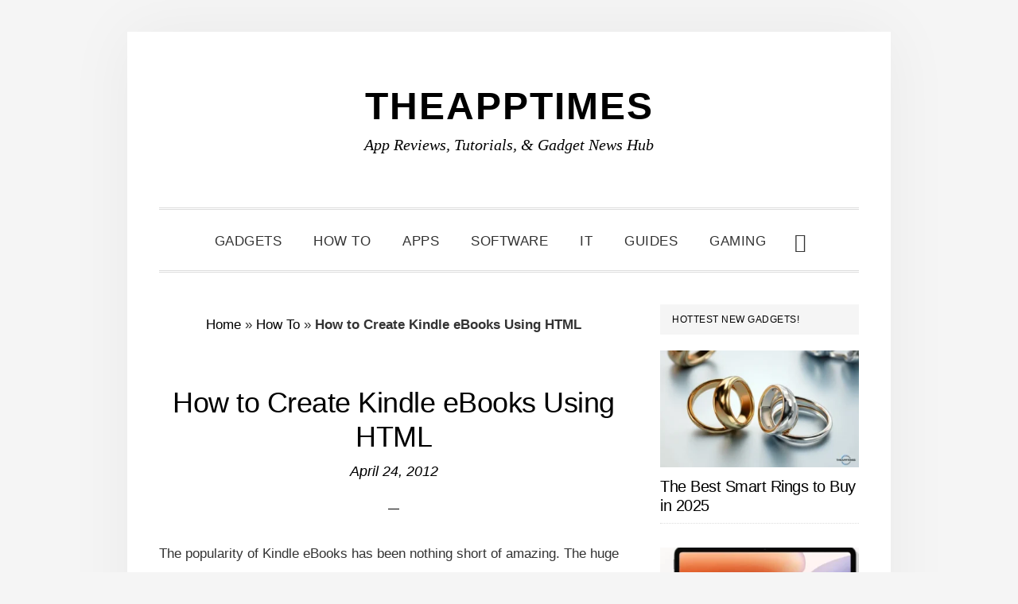

--- FILE ---
content_type: text/html; charset=UTF-8
request_url: https://theapptimes.com/how-to-create-kindle-ebooks-using-html/
body_size: 18555
content:
<!DOCTYPE html><html lang="en-US"><head ><meta charset="UTF-8" /><meta name="viewport" content="width=device-width, initial-scale=1" /><meta name='robots' content='index, follow, max-image-preview:large, max-snippet:-1, max-video-preview:-1' /><title>How to Create Kindle eBooks Using HTML | TheAppTimes</title><meta name="description" content="Learn how to create Kindle eBooks using HTML and discover a whole new world of creating and selling for a mass audience." /><link rel="canonical" href="https://theapptimes.com/how-to-create-kindle-ebooks-using-html/" /><meta property="og:locale" content="en_US" /><meta property="og:type" content="article" /><meta property="og:title" content="How to Create Kindle eBooks Using HTML | TheAppTimes" /><meta property="og:description" content="Learn how to create Kindle eBooks using HTML and discover a whole new world of creating and selling for a mass audience." /><meta property="og:url" content="https://theapptimes.com/how-to-create-kindle-ebooks-using-html/" /><meta property="og:site_name" content="TheAppTimes" /><meta property="article:publisher" content="http://facebook.com/theapptimes" /><meta property="article:published_time" content="2012-04-24T15:23:13+00:00" /><meta property="article:modified_time" content="2015-12-26T11:26:19+00:00" /><meta property="og:image" content="https://theapptimes.com/wp-content/uploads/2012/04/How-to-Create-Kindle-eBooks-Using-HTML.png" /><meta property="og:image:width" content="849" /><meta property="og:image:height" content="565" /><meta property="og:image:type" content="image/png" /><meta name="author" content="Community Contributions" /><meta name="twitter:card" content="summary_large_image" /><meta name="twitter:creator" content="@theapptimes" /><meta name="twitter:site" content="@theapptimes" /><meta name="twitter:label1" content="Written by" /><meta name="twitter:data1" content="Community Contributions" /><meta name="twitter:label2" content="Est. reading time" /><meta name="twitter:data2" content="3 minutes" /> <script type="application/ld+json" class="yoast-schema-graph">{"@context":"https://schema.org","@graph":[{"@type":"Article","@id":"https://theapptimes.com/how-to-create-kindle-ebooks-using-html/#article","isPartOf":{"@id":"https://theapptimes.com/how-to-create-kindle-ebooks-using-html/"},"author":{"name":"Community Contributions","@id":"https://theapptimes.com/#/schema/person/8cc0393f0fa58008703733d1976baebd"},"headline":"How to Create Kindle eBooks Using HTML","datePublished":"2012-04-24T15:23:13+00:00","dateModified":"2015-12-26T11:26:19+00:00","mainEntityOfPage":{"@id":"https://theapptimes.com/how-to-create-kindle-ebooks-using-html/"},"wordCount":647,"commentCount":0,"publisher":{"@id":"https://theapptimes.com/#organization"},"image":{"@id":"https://theapptimes.com/how-to-create-kindle-ebooks-using-html/#primaryimage"},"thumbnailUrl":"https://theapptimes.com/wp-content/uploads/2012/04/How-to-Create-Kindle-eBooks-Using-HTML.png","keywords":["ebooks","html","kindle"],"articleSection":["How To"],"inLanguage":"en-US","potentialAction":[{"@type":"CommentAction","name":"Comment","target":["https://theapptimes.com/how-to-create-kindle-ebooks-using-html/#respond"]}]},{"@type":"WebPage","@id":"https://theapptimes.com/how-to-create-kindle-ebooks-using-html/","url":"https://theapptimes.com/how-to-create-kindle-ebooks-using-html/","name":"How to Create Kindle eBooks Using HTML | TheAppTimes","isPartOf":{"@id":"https://theapptimes.com/#website"},"primaryImageOfPage":{"@id":"https://theapptimes.com/how-to-create-kindle-ebooks-using-html/#primaryimage"},"image":{"@id":"https://theapptimes.com/how-to-create-kindle-ebooks-using-html/#primaryimage"},"thumbnailUrl":"https://theapptimes.com/wp-content/uploads/2012/04/How-to-Create-Kindle-eBooks-Using-HTML.png","datePublished":"2012-04-24T15:23:13+00:00","dateModified":"2015-12-26T11:26:19+00:00","description":"Learn how to create Kindle eBooks using HTML and discover a whole new world of creating and selling for a mass audience.","breadcrumb":{"@id":"https://theapptimes.com/how-to-create-kindle-ebooks-using-html/#breadcrumb"},"inLanguage":"en-US","potentialAction":[{"@type":"ReadAction","target":["https://theapptimes.com/how-to-create-kindle-ebooks-using-html/"]}]},{"@type":"ImageObject","inLanguage":"en-US","@id":"https://theapptimes.com/how-to-create-kindle-ebooks-using-html/#primaryimage","url":"https://theapptimes.com/wp-content/uploads/2012/04/How-to-Create-Kindle-eBooks-Using-HTML.png","contentUrl":"https://theapptimes.com/wp-content/uploads/2012/04/How-to-Create-Kindle-eBooks-Using-HTML.png","width":849,"height":565},{"@type":"BreadcrumbList","@id":"https://theapptimes.com/how-to-create-kindle-ebooks-using-html/#breadcrumb","itemListElement":[{"@type":"ListItem","position":1,"name":"Home","item":"https://theapptimes.com/"},{"@type":"ListItem","position":2,"name":"How To","item":"https://theapptimes.com/category/how-to/"},{"@type":"ListItem","position":3,"name":"How to Create Kindle eBooks Using HTML"}]},{"@type":"WebSite","@id":"https://theapptimes.com/#website","url":"https://theapptimes.com/","name":"TheAppTimes","description":"App Reviews, Tutorials, &amp; Gadget News Hub","publisher":{"@id":"https://theapptimes.com/#organization"},"potentialAction":[{"@type":"SearchAction","target":{"@type":"EntryPoint","urlTemplate":"https://theapptimes.com/?s={search_term_string}"},"query-input":{"@type":"PropertyValueSpecification","valueRequired":true,"valueName":"search_term_string"}}],"inLanguage":"en-US"},{"@type":"Organization","@id":"https://theapptimes.com/#organization","name":"TheAppTimes","url":"https://theapptimes.com/","logo":{"@type":"ImageObject","inLanguage":"en-US","@id":"https://theapptimes.com/#/schema/logo/image/","url":"https://theapptimes.com/wp-content/uploads/theapptimes_400x4001.png","contentUrl":"https://theapptimes.com/wp-content/uploads/theapptimes_400x4001.png","width":60,"height":60,"caption":"TheAppTimes"},"image":{"@id":"https://theapptimes.com/#/schema/logo/image/"},"sameAs":["http://facebook.com/theapptimes","https://x.com/theapptimes","http://pinterest.com/theapptimes"]},{"@type":"Person","@id":"https://theapptimes.com/#/schema/person/8cc0393f0fa58008703733d1976baebd","name":"Community Contributions","image":{"@type":"ImageObject","inLanguage":"en-US","@id":"https://theapptimes.com/#/schema/person/image/","url":"https://theapptimes.com/wp-content/litespeed/avatar/48094a63165775a42d677930d3da588d.jpg?ver=1768553138","contentUrl":"https://theapptimes.com/wp-content/litespeed/avatar/48094a63165775a42d677930d3da588d.jpg?ver=1768553138","caption":"Community Contributions"},"description":"This post is written by a community contributor. You can find details about the writer within the article content, either at the top of the post or towards the end."}]}</script> <link rel='dns-prefetch' href='//www.googletagmanager.com' /><link rel='dns-prefetch' href='//fonts.googleapis.com' /><link rel='dns-prefetch' href='//code.ionicframework.com' /><link rel='dns-prefetch' href='//pagead2.googlesyndication.com' /><link data-optimized="2" rel="stylesheet" href="https://theapptimes.com/wp-content/litespeed/css/6915673ccedf87e005f12c4df0885771.css?ver=9a42f" /> <script type="litespeed/javascript" data-src="https://theapptimes.com/wp-includes/js/jquery/jquery.min.js" id="jquery-core-js"></script> 
 <script type="litespeed/javascript" data-src="https://www.googletagmanager.com/gtag/js?id=G-YLK4E02NRL" id="google_gtagjs-js"></script> <script id="google_gtagjs-js-after" type="litespeed/javascript">window.dataLayer=window.dataLayer||[];function gtag(){dataLayer.push(arguments)}
gtag("set","linker",{"domains":["theapptimes.com"]});gtag("js",new Date());gtag("set","developer_id.dZTNiMT",!0);gtag("config","G-YLK4E02NRL");window._googlesitekit=window._googlesitekit||{};window._googlesitekit.throttledEvents=[];window._googlesitekit.gtagEvent=(name,data)=>{var key=JSON.stringify({name,data});if(!!window._googlesitekit.throttledEvents[key]){return}window._googlesitekit.throttledEvents[key]=!0;setTimeout(()=>{delete window._googlesitekit.throttledEvents[key]},5);gtag("event",name,{...data,event_source:"site-kit"})}</script> <link rel="https://api.w.org/" href="https://theapptimes.com/wp-json/" /><link rel="alternate" title="JSON" type="application/json" href="https://theapptimes.com/wp-json/wp/v2/posts/20347" /><link rel="EditURI" type="application/rsd+xml" title="RSD" href="https://theapptimes.com/xmlrpc.php?rsd" /><meta name="generator" content="Site Kit by Google 1.170.0" /><link rel="pingback" href="https://theapptimes.com/xmlrpc.php" /> <script type="litespeed/javascript" data-src="https://pagead2.googlesyndication.com/pagead/js/adsbygoogle.js?client=ca-pub-0013104189961439"
     crossorigin="anonymous"></script> <meta name="google-adsense-platform-account" content="ca-host-pub-2644536267352236"><meta name="google-adsense-platform-domain" content="sitekit.withgoogle.com"> <script type="litespeed/javascript" data-src="https://pagead2.googlesyndication.com/pagead/js/adsbygoogle.js?client=ca-pub-0013104189961439&amp;host=ca-host-pub-2644536267352236" crossorigin="anonymous"></script> <link rel="icon" href="https://theapptimes.com/wp-content/uploads/2020/03/TheAppTimes-Favicon-100x100.png" sizes="32x32" /><link rel="icon" href="https://theapptimes.com/wp-content/uploads/2020/03/TheAppTimes-Favicon.png" sizes="192x192" /><link rel="apple-touch-icon" href="https://theapptimes.com/wp-content/uploads/2020/03/TheAppTimes-Favicon.png" /><meta name="msapplication-TileImage" content="https://theapptimes.com/wp-content/uploads/2020/03/TheAppTimes-Favicon.png" /></head><body class="wp-singular post-template-default single single-post postid-20347 single-format-standard wp-theme-genesis wp-child-theme-daily-dish-pro header-full-width content-sidebar genesis-breadcrumbs-visible genesis-footer-widgets-hidden"><div class="site-container"><ul class="genesis-skip-link"><li><a href="#genesis-nav-primary" class="screen-reader-shortcut"> Skip to primary navigation</a></li><li><a href="#genesis-content" class="screen-reader-shortcut"> Skip to main content</a></li><li><a href="#genesis-sidebar-primary" class="screen-reader-shortcut"> Skip to primary sidebar</a></li></ul><header class="site-header"><div class="wrap"><div class="title-area"><p class="site-title"><a href="https://theapptimes.com/">TheAppTimes</a></p><p class="site-description">App Reviews, Tutorials, &amp; Gadget News Hub</p></div></div></header><div class="menu-wrap"><nav class="nav-primary" aria-label="Main" id="genesis-nav-primary"><div class="wrap"><ul id="menu-custom-menu-for-categories" class="menu genesis-nav-menu menu-primary js-superfish"><li id="menu-item-51271" class="menu-item menu-item-type-taxonomy menu-item-object-category menu-item-51271"><a href="https://theapptimes.com/category/gadgets/"><span >Gadgets</span></a></li><li id="menu-item-74000" class="menu-item menu-item-type-taxonomy menu-item-object-category current-post-ancestor current-menu-parent current-post-parent menu-item-74000"><a href="https://theapptimes.com/category/how-to/"><span >How To</span></a></li><li id="menu-item-74001" class="menu-item menu-item-type-taxonomy menu-item-object-category menu-item-74001"><a href="https://theapptimes.com/category/mobile-apps/"><span >Apps</span></a></li><li id="menu-item-74002" class="menu-item menu-item-type-taxonomy menu-item-object-category menu-item-74002"><a href="https://theapptimes.com/category/software-and-web-apps/"><span >Software</span></a></li><li id="menu-item-81913" class="menu-item menu-item-type-taxonomy menu-item-object-category menu-item-81913"><a href="https://theapptimes.com/category/it/"><span >IT</span></a></li><li id="menu-item-74005" class="menu-item menu-item-type-taxonomy menu-item-object-category menu-item-74005"><a href="https://theapptimes.com/category/buying-guides/"><span >Guides</span></a></li><li id="menu-item-81640" class="menu-item menu-item-type-taxonomy menu-item-object-category menu-item-81640"><a href="https://theapptimes.com/category/pc-console-gaming/"><span >Gaming</span></a></li><li class="menu-item"><a href="#header-search-wrap" aria-controls="header-search-wrap" aria-expanded="false" role="button" class="toggle-header-search"><span class="screen-reader-text">Show Search</span><span class="ionicons ion-ios-search"></span></a></li></ul></div></nav><div id="header-search-wrap" class="header-search-wrap"><form class="search-form" method="get" action="https://theapptimes.com/" role="search"><label class="search-form-label screen-reader-text" for="searchform-1">Search this website</label><input class="search-form-input" type="search" name="s" id="searchform-1" placeholder="Search this website"><input class="search-form-submit" type="submit" value="Search"><meta content="https://theapptimes.com/?s={s}"></form> <a href="#" role="button" aria-expanded="false" aria-controls="header-search-wrap" class="toggle-header-search close"><span class="screen-reader-text">Hide Search</span><span class="ionicons ion-ios-close-empty"></span></a></div></div><div class="site-inner"><div class="content-sidebar-wrap"><main class="content" id="genesis-content"><div class="breadcrumb"><span><span><a href="https://theapptimes.com/">Home</a></span> » <span><a href="https://theapptimes.com/category/how-to/">How To</a></span> » <span class="breadcrumb_last" aria-current="page"><strong>How to Create Kindle eBooks Using HTML</strong></span></span></div><article class="post-20347 post type-post status-publish format-standard has-post-thumbnail category-how-to tag-ebooks tag-html tag-kindle entry" aria-label="How to Create Kindle eBooks Using HTML"><header class="entry-header"><h1 class="entry-title">How to Create Kindle eBooks Using HTML</h1><p class="entry-meta"><time class="entry-time">April 24, 2012</time></p></header><div class="entry-content"><p>The popularity of Kindle eBooks has been nothing short of amazing. The huge market for Kindle eBooks has prompted writers, entrepreneurs, bloggers, and creative minded people an opportunity to create and sell for a mass audience. In this post, let’s take a look on how to create Kindle eBooks using HTML and discover some key terms used in the process.</p><h3>What is Amazon Kindle?</h3><p>It’s a product released by the tech giant Amazon, and is basically an eBook reader. Amazon currently has 270,000 eBooks available at kindle store.</p><h3>What is Kindlegen?</h3><p>Kindlegen is Amazon’s processing engine and every book passes through this process before becoming a kindle book. The emerging file is of .mobi format and the file is dropped into Amazon kindle</p><h3>Mobipocket Technology</h3><p>The ebooks of Amazon are based on mobipocket technology. That is directly based on HTML format. Consequently the best conversion is only attainable by html format. Project Gutenberg has libraries full of html books.</p><p>Mobipocket can convert easily structured HTML, notepad file, Microsoft word files, Microsoft excel and pdf files. Excel and PowerPoint documents still need improvement. It can handle images shown in a document. It’s simple and free.</p><h2><strong>How to Create Kindle eBooks Using HTML</strong></h2><p><a href="https://theapptimes.com/wp-content/uploads/2012/04/How-to-Create-Kindle-eBooks-Using-HTML.png"><img data-lazyloaded="1" src="[data-uri]" decoding="async" style="background-image: none; padding-left: 0px; padding-right: 0px; display: inline; padding-top: 0px; border: 0px;" title="How to Create Kindle eBooks Using HTML" data-src="https://theapptimes.com/wp-content/uploads/2012/04/How-to-Create-Kindle-eBooks-Using-HTML_thumb.png" alt="How to Create Kindle eBooks Using HTML" width="640" height="426" border="0" /></a></p><h6>Step 1: Download Kindlegen from the Amazon Website</h6><p>Obtain kindlegen from Amazon’s website.</p><h3>Step 2: Unzip or Unlock the Required files</h3><p>It is quite simpler when you unzip the files into the folder where your eBooks are kept. Now delete the zip files.</p><p>Now your option broadens to some extent. You can make a simple book or a convoluted book and it all depends on how you use HTML. Notice a folder named sample in which there would be a complex manuscript given and all the necessary files required to perform it. To make a simple book on kindlegen you will first need HTML format. These books are available at project <a href="http://gutenberg.org">Gutenberg.org</a> where loads of HTML books are available. Moreover you can convert PDF books to HTML by converting software. After the conversion, place the book in the kindlegen folder.</p><h3>Step 3: Enter the Command</h3><p>After opening the command line open the folder containing eBooks as well as kindlegen.</p><p>In windows operating system, go to start button&gt;run&gt;cmd. The same is possible for Linux too. That option is available under accessories. Open the kindlegen folder.</p><h3>Step 4: Remember This Command</h3><p>Enter in the command line &lt;kindlegen.exe ebook.html&gt;</p><p>The command statement is showing the particular folder where you will be having the HTML book and now its time for conversion. For Linux it has to be precisely something as mentioned below;</p><p>/media&gt;disk&gt;Documents&gt;ebooks&gt;kindlegen&gt;kindlegen /media&gt;disk</p><p>&gt;Documents&gt;ebooks&gt;kindlegen&gt;ebook.html</p><h3>Step 5: You Are Almost Done</h3><p>The ebook.html is the book, you are going to convert. The eBook should be in HTML format for use in kindlegen.</p><h3>Step 6: File Created</h3><p>Observe that an original file has been inserted into the directory of ebook.mobi. Wire the kindle with laptop or computer and start dragging and dropping the files into kindle.</p><h3>Step 7: Start Reading</h3><p>After the .mobi file has been created, place it into kindle’s eBook list.</p><h3>Step 8: No Strings Attached</h3><p>Disconnect the kindle from the computer and start it. If the above procedure has been done correctly you will be able to see the eBook.</p><p>Now that you know the process you can drag and drop book at your own convenience into kindle. Enjoy your eBook.</p><p>Note: Troubleshooting will occur in the complex book conversion. You can negate most of them.</p><h6>Author Bio</h6><p>I am Nadine Myrick from Pass Certification looking for pass certification exam assistance? Let’s take benefit of pass certification self-paced Eccouncil Certifications questions and answers and clear your IT certification on first try.</p><div class="swp_social_panel swp_horizontal_panel swp_flat_fresh  swp_default_full_color swp_individual_full_color swp_other_full_color scale-100  scale-" data-min-width="1100" data-float-color="#ffffff" data-float="bottom" data-float-mobile="bottom" data-transition="fade" data-post-id="20347" ><div class="nc_tweetContainer swp_share_button swp_twitter" data-network="twitter"><a class="nc_tweet swp_share_link" rel="nofollow noreferrer noopener" target="_blank" href="https://twitter.com/intent/tweet?text=How+to+Create+Kindle+eBooks+Using+HTML&url=https%3A%2F%2Ftheapptimes.com%2Fhow-to-create-kindle-ebooks-using-html%2F&via=theapptimes" data-link="https://twitter.com/intent/tweet?text=How+to+Create+Kindle+eBooks+Using+HTML&url=https%3A%2F%2Ftheapptimes.com%2Fhow-to-create-kindle-ebooks-using-html%2F&via=theapptimes"><span class="swp_count swp_hide"><span class="iconFiller"><span class="spaceManWilly"><i class="sw swp_twitter_icon"></i><span class="swp_share">Tweet</span></span></span></span></a></div><div class="nc_tweetContainer swp_share_button swp_pinterest" data-network="pinterest"><a rel="nofollow noreferrer noopener" class="nc_tweet swp_share_link noPop" href="https://pinterest.com/pin/create/button/?url=https%3A%2F%2Ftheapptimes.com%2Fhow-to-create-kindle-ebooks-using-html%2F" onClick="event.preventDefault();
var e=document.createElement('script');
e.setAttribute('type','text/javascript');
e.setAttribute('charset','UTF-8');
e.setAttribute('src','//assets.pinterest.com/js/pinmarklet.js?r='+Math.random()*99999999);
document.body.appendChild(e);
" ><span class="swp_count swp_hide"><span class="iconFiller"><span class="spaceManWilly"><i class="sw swp_pinterest_icon"></i><span class="swp_share">Pin</span></span></span></span></a></div><div class="nc_tweetContainer swp_share_button total_shares total_sharesalt" ><span class="swp_count ">0 <span class="swp_label">Shares</span></span></div></div><div class="swp-content-locator"></div></div><footer class="entry-footer"><p class="entry-meta"><span class="entry-categories">Filed Under: <a href="https://theapptimes.com/category/how-to/" rel="category tag">How To</a></span> <span class="entry-tags">Tagged With: <a href="https://theapptimes.com/tag/ebooks/" rel="tag">ebooks</a>, <a href="https://theapptimes.com/tag/html/" rel="tag">html</a>, <a href="https://theapptimes.com/tag/kindle/" rel="tag">kindle</a></span></p><div class="related"><h3 class="related-title">You May Also Like</h3><div class="related-posts"><div class="related-post"><a href="https://theapptimes.com/meet-the-amazon-kindle-2022-packed-with-new-features/" rel="bookmark" title="Permanent Link to Meet the Amazon Kindle 2022 – Packed with New Features"><img data-lazyloaded="1" src="[data-uri]" width="340" height="222" data-src="https://theapptimes.com/wp-content/uploads/2022/09/Amazon-Kindle-2022-TATFI.png.webp" class="related-post-image" alt="Amazon Kindle 2022 - TATFI" decoding="async" /></a><div class="related-post-info"><a class="related-post-title" href="https://theapptimes.com/meet-the-amazon-kindle-2022-packed-with-new-features/" rel="bookmark" title="Permanent Link to Meet the Amazon Kindle 2022 – Packed with New Features">Meet the Amazon Kindle 2022 – Packed with New Features</a></div></div><div class="related-post"><a href="https://theapptimes.com/amazon-kindle-oasis-features/" rel="bookmark" title="Permanent Link to Amazon Kindle Oasis Announced With Better Features and Design"><img data-lazyloaded="1" src="[data-uri]" width="360" height="200" data-src="https://theapptimes.com/wp-content/uploads/2016/04/Amazon-Kindle-Oasis-Announced-With-Better-Features-and-Design-fi.png.webp" class="related-post-image" alt="Amazon Kindle Oasis Announced With Better Features and Design fi" decoding="async" data-srcset="https://theapptimes.com/wp-content/uploads/2016/04/Amazon-Kindle-Oasis-Announced-With-Better-Features-and-Design-fi.png.webp 360w, https://theapptimes.com/wp-content/uploads/2016/04/Amazon-Kindle-Oasis-Announced-With-Better-Features-and-Design-fi-270x150.png 270w, https://theapptimes.com/wp-content/uploads/2016/04/Amazon-Kindle-Oasis-Announced-With-Better-Features-and-Design-fi-350x194.png 350w" data-sizes="(max-width: 360px) 100vw, 360px" /></a><div class="related-post-info"><a class="related-post-title" href="https://theapptimes.com/amazon-kindle-oasis-features/" rel="bookmark" title="Permanent Link to Amazon Kindle Oasis Announced With Better Features and Design">Amazon Kindle Oasis Announced With Better Features and Design</a></div></div><div class="related-post"><a href="https://theapptimes.com/awesome-ways-free-ebooks-paperbacks/" rel="bookmark" title="Permanent Link to Two Awesome Ways to Get Free eBooks"><img data-lazyloaded="1" src="[data-uri]" width="336" height="190" data-src="https://theapptimes.com/wp-content/uploads/free-ebooks-fi.png" class="related-post-image" alt="" decoding="async" data-srcset="https://theapptimes.com/wp-content/uploads/free-ebooks-fi.png 336w, https://theapptimes.com/wp-content/uploads/free-ebooks-fi-150x84.png 150w" data-sizes="(max-width: 336px) 100vw, 336px" /></a><div class="related-post-info"><a class="related-post-title" href="https://theapptimes.com/awesome-ways-free-ebooks-paperbacks/" rel="bookmark" title="Permanent Link to Two Awesome Ways to Get Free eBooks">Two Awesome Ways to Get Free eBooks</a></div></div></div></div></footer></article><section class="author-box"><img data-lazyloaded="1" src="[data-uri]" alt='' data-src='https://theapptimes.com/wp-content/litespeed/avatar/d5d873007faea7bed6d8cf0a552b5366.jpg?ver=1768553138' data-srcset='https://theapptimes.com/wp-content/litespeed/avatar/93edd0be072549f9cd679dac46873b3f.jpg?ver=1768553138 2x' class='avatar avatar-85 photo' height='85' width='85' decoding='async'/><h4 class="author-box-title">About <span itemprop="name">Community Contributions</span></h4><div class="author-box-content" itemprop="description"><p>This post is written by a community contributor. You can find details about the writer within the article content, either at the top of the post or towards the end.</p></div></section><h2 class="screen-reader-text">Reader Interactions</h2><div id="respond" class="comment-respond"><h3 id="reply-title" class="comment-reply-title">Leave a Reply <small><a rel="nofollow" id="cancel-comment-reply-link" href="/how-to-create-kindle-ebooks-using-html/#respond" style="display:none;">Cancel reply</a></small></h3><form action="https://theapptimes.com/wp-comments-post.php" method="post" id="commentform" class="comment-form"><p class="comment-notes"><span id="email-notes">Your email address will not be published.</span> <span class="required-field-message">Required fields are marked <span class="required">*</span></span></p><p class="comment-form-comment"><label for="comment">Comment <span class="required">*</span></label><textarea id="comment" name="comment" cols="45" rows="8" maxlength="65525" required></textarea></p><p class="comment-form-author"><label for="author">Name <span class="required">*</span></label> <input id="author" name="author" type="text" value="" size="30" maxlength="245" autocomplete="name" required /></p><p class="comment-form-email"><label for="email">Email <span class="required">*</span></label> <input id="email" name="email" type="email" value="" size="30" maxlength="100" aria-describedby="email-notes" autocomplete="email" required /></p><p class="comment-form-url"><label for="url">Website</label> <input id="url" name="url" type="url" value="" size="30" maxlength="200" autocomplete="url" /></p><p class="form-submit"><input name="submit" type="submit" id="submit" class="submit" value="Post Comment" /> <input type='hidden' name='comment_post_ID' value='20347' id='comment_post_ID' />
<input type='hidden' name='comment_parent' id='comment_parent' value='0' /></p><p style="display: none;"><input type="hidden" id="akismet_comment_nonce" name="akismet_comment_nonce" value="8458541490" /></p><p style="display: none !important;" class="akismet-fields-container" data-prefix="ak_"><label>&#916;<textarea name="ak_hp_textarea" cols="45" rows="8" maxlength="100"></textarea></label><input type="hidden" id="ak_js_1" name="ak_js" value="187"/></p></form></div><p class="akismet_comment_form_privacy_notice">This site uses Akismet to reduce spam. <a href="https://akismet.com/privacy/" target="_blank" rel="nofollow noopener">Learn how your comment data is processed.</a></p></main><aside class="sidebar sidebar-primary widget-area" role="complementary" aria-label="Primary Sidebar" id="genesis-sidebar-primary"><h2 class="genesis-sidebar-title screen-reader-text">Primary Sidebar</h2><section id="featured-post-15" class="widget featured-content featuredpost"><div class="widget-wrap"><h3 class="widgettitle widget-title">Hottest New Gadgets!</h3><article class="post-84164 post type-post status-publish format-standard has-post-thumbnail category-gadgets tag-smart-rings entry" aria-label="The Best Smart Rings to Buy in 2025"><a href="https://theapptimes.com/the-best-smart-rings-to-buy-in-2025/" class="alignnone" aria-hidden="true" tabindex="-1"><img data-lazyloaded="1" src="[data-uri]" width="340" height="200" data-src="https://theapptimes.com/wp-content/uploads/Best-Smart-Rings-in-2025-TAT-340x200.webp" class="entry-image attachment-post" alt="Best Smart Rings in 2025 - TAT" decoding="async" /></a><header class="entry-header"><h4 class="entry-title"><a href="https://theapptimes.com/the-best-smart-rings-to-buy-in-2025/">The Best Smart Rings to Buy in 2025</a></h4></header></article><article class="post-83903 post type-post status-publish format-standard has-post-thumbnail category-gadgets tag-tablets tag-xiaomi tag-xiaomi-pad-7 entry" aria-label="Xiaomi Pad 7: Mid-Range Tablet with Impressive Value"><a href="https://theapptimes.com/xiaomi-pad-7-mid-range-tablet-with-impressive-value/" class="alignnone" aria-hidden="true" tabindex="-1"><img data-lazyloaded="1" src="[data-uri]" width="340" height="200" data-src="https://theapptimes.com/wp-content/uploads/Xiaomi-Pad-7-TAT-340x200.webp" class="entry-image attachment-post" alt="Xiaomi Pad 7 - TAT" decoding="async" /></a><header class="entry-header"><h4 class="entry-title"><a href="https://theapptimes.com/xiaomi-pad-7-mid-range-tablet-with-impressive-value/">Xiaomi Pad 7: Mid-Range Tablet with Impressive Value</a></h4></header></article><article class="post-83733 post type-post status-publish format-standard has-post-thumbnail category-gadgets tag-christmas-gifts entry" aria-label="Create a Smart Stocking Stuffer with These Unique DIY Gadgets"><a href="https://theapptimes.com/create-a-smart-stocking-stuffer-with-these-unique-diy-gadgets/" class="alignnone" aria-hidden="true" tabindex="-1"><img data-lazyloaded="1" src="[data-uri]" width="340" height="200" data-src="https://theapptimes.com/wp-content/uploads/Create-a-Smart-Stocking-Stuffer-with-These-Unique-DIY-Gadgets-TAT-340x200.webp" class="entry-image attachment-post" alt="Create a Smart Stocking Stuffer with These Unique DIY Gadgets - TAT" decoding="async" /></a><header class="entry-header"><h4 class="entry-title"><a href="https://theapptimes.com/create-a-smart-stocking-stuffer-with-these-unique-diy-gadgets/">Create a Smart Stocking Stuffer with These Unique DIY Gadgets</a></h4></header></article><article class="post-83570 post type-post status-publish format-standard has-post-thumbnail category-gadgets tag-redmi-tablet tag-tablets tag-xiaomi entry" aria-label="Redmi Pad Pro 5G: A Great Tablet for Modern Users"><a href="https://theapptimes.com/redmi-pad-pro-5g-a-great-tablet-for-modern-users/" class="alignnone" aria-hidden="true" tabindex="-1"><img data-lazyloaded="1" src="[data-uri]" width="340" height="200" data-src="https://theapptimes.com/wp-content/uploads/Redmi-Pad-Pro-5G-TAT-340x200.webp" class="entry-image attachment-post" alt="Redmi Pad Pro 5G - TAT" decoding="async" /></a><header class="entry-header"><h4 class="entry-title"><a href="https://theapptimes.com/redmi-pad-pro-5g-a-great-tablet-for-modern-users/">Redmi Pad Pro 5G: A Great Tablet for Modern Users</a></h4></header></article><article class="post-83563 post type-post status-publish format-standard has-post-thumbnail category-gadgets tag-redmi-tablet tag-tablets tag-xiaomi entry" aria-label="Redmi Pad SE 4G: The Budget Tablet with Cutting-Edge Connectivity"><a href="https://theapptimes.com/redmi-pad-se-4g-the-budget-tablet-with-cutting-edge-connectivity/" class="alignnone" aria-hidden="true" tabindex="-1"><img data-lazyloaded="1" src="[data-uri]" width="340" height="200" data-src="https://theapptimes.com/wp-content/uploads/Redmi-Pad-SE-4G-TAT-340x200.webp" class="entry-image attachment-post" alt="Redmi Pad SE 4G - TAT" decoding="async" /></a><header class="entry-header"><h4 class="entry-title"><a href="https://theapptimes.com/redmi-pad-se-4g-the-budget-tablet-with-cutting-edge-connectivity/">Redmi Pad SE 4G: The Budget Tablet with Cutting-Edge Connectivity</a></h4></header></article></div></section><section id="tag_cloud-2" class="widget widget_tag_cloud"><div class="widget-wrap"><h3 class="widgettitle widget-title">Popular Tags</h3><div class="tagcloud"><a href="https://theapptimes.com/tag/ai/" class="tag-cloud-link tag-link-8894 tag-link-position-1" style="font-size: 13.010526315789pt;" aria-label="AI (43 items)">AI</a>
<a href="https://theapptimes.com/tag/android/" class="tag-cloud-link tag-link-4730 tag-link-position-2" style="font-size: 22pt;" aria-label="android (177 items)">android</a>
<a href="https://theapptimes.com/tag/android-apps/" class="tag-cloud-link tag-link-4454 tag-link-position-3" style="font-size: 17.136842105263pt;" aria-label="android apps (83 items)">android apps</a>
<a href="https://theapptimes.com/tag/android-games/" class="tag-cloud-link tag-link-4539 tag-link-position-4" style="font-size: 9.9157894736842pt;" aria-label="android games (26 items)">android games</a>
<a href="https://theapptimes.com/tag/android-how-to/" class="tag-cloud-link tag-link-4450 tag-link-position-5" style="font-size: 9.6210526315789pt;" aria-label="android how to (25 items)">android how to</a>
<a href="https://theapptimes.com/tag/apple/" class="tag-cloud-link tag-link-4814 tag-link-position-6" style="font-size: 10.357894736842pt;" aria-label="apple (28 items)">apple</a>
<a href="https://theapptimes.com/tag/christmas/" class="tag-cloud-link tag-link-4459 tag-link-position-7" style="font-size: 8.2947368421053pt;" aria-label="christmas (20 items)">christmas</a>
<a href="https://theapptimes.com/tag/chrome-extensions/" class="tag-cloud-link tag-link-4427 tag-link-position-8" style="font-size: 11.831578947368pt;" aria-label="chrome extensions (35 items)">chrome extensions</a>
<a href="https://theapptimes.com/tag/excel/" class="tag-cloud-link tag-link-4978 tag-link-position-9" style="font-size: 9.9157894736842pt;" aria-label="excel (26 items)">excel</a>
<a href="https://theapptimes.com/tag/excel-how-to/" class="tag-cloud-link tag-link-4461 tag-link-position-10" style="font-size: 14.042105263158pt;" aria-label="excel how to (50 items)">excel how to</a>
<a href="https://theapptimes.com/tag/facebook/" class="tag-cloud-link tag-link-4494 tag-link-position-11" style="font-size: 13.010526315789pt;" aria-label="facebook (43 items)">facebook</a>
<a href="https://theapptimes.com/tag/fitness-wearable/" class="tag-cloud-link tag-link-4527 tag-link-position-12" style="font-size: 8.5894736842105pt;" aria-label="fitness wearable (21 items)">fitness wearable</a>
<a href="https://theapptimes.com/tag/gaming/" class="tag-cloud-link tag-link-4812 tag-link-position-13" style="font-size: 11.536842105263pt;" aria-label="gaming (34 items)">gaming</a>
<a href="https://theapptimes.com/tag/gmail/" class="tag-cloud-link tag-link-4477 tag-link-position-14" style="font-size: 10.210526315789pt;" aria-label="gmail (27 items)">gmail</a>
<a href="https://theapptimes.com/tag/google/" class="tag-cloud-link tag-link-4858 tag-link-position-15" style="font-size: 15.663157894737pt;" aria-label="google (65 items)">google</a>
<a href="https://theapptimes.com/tag/instagram/" class="tag-cloud-link tag-link-4778 tag-link-position-16" style="font-size: 8pt;" aria-label="instagram (19 items)">instagram</a>
<a href="https://theapptimes.com/tag/ios-apps/" class="tag-cloud-link tag-link-4513 tag-link-position-17" style="font-size: 14.336842105263pt;" aria-label="ios apps (53 items)">ios apps</a>
<a href="https://theapptimes.com/tag/ios-games/" class="tag-cloud-link tag-link-4710 tag-link-position-18" style="font-size: 12.863157894737pt;" aria-label="ios games (42 items)">ios games</a>
<a href="https://theapptimes.com/tag/ios-how-to/" class="tag-cloud-link tag-link-4533 tag-link-position-19" style="font-size: 11.978947368421pt;" aria-label="ios how to (36 items)">ios how to</a>
<a href="https://theapptimes.com/tag/ios-tips/" class="tag-cloud-link tag-link-4769 tag-link-position-20" style="font-size: 14.336842105263pt;" aria-label="ios tips (53 items)">ios tips</a>
<a href="https://theapptimes.com/tag/ipad/" class="tag-cloud-link tag-link-5450 tag-link-position-21" style="font-size: 11.831578947368pt;" aria-label="ipad (35 items)">ipad</a>
<a href="https://theapptimes.com/tag/iphone/" class="tag-cloud-link tag-link-4476 tag-link-position-22" style="font-size: 18.905263157895pt;" aria-label="iphone (109 items)">iphone</a>
<a href="https://theapptimes.com/tag/kids-apps/" class="tag-cloud-link tag-link-4482 tag-link-position-23" style="font-size: 8.5894736842105pt;" aria-label="kids apps (21 items)">kids apps</a>
<a href="https://theapptimes.com/tag/learn-excel/" class="tag-cloud-link tag-link-4864 tag-link-position-24" style="font-size: 8.5894736842105pt;" aria-label="learn excel (21 items)">learn excel</a>
<a href="https://theapptimes.com/tag/microsoft/" class="tag-cloud-link tag-link-5015 tag-link-position-25" style="font-size: 11.536842105263pt;" aria-label="microsoft (34 items)">microsoft</a>
<a href="https://theapptimes.com/tag/new-releases/" class="tag-cloud-link tag-link-4405 tag-link-position-26" style="font-size: 11.978947368421pt;" aria-label="new releases (36 items)">new releases</a>
<a href="https://theapptimes.com/tag/outlook-how-to/" class="tag-cloud-link tag-link-4451 tag-link-position-27" style="font-size: 15.221052631579pt;" aria-label="outlook how to (61 items)">outlook how to</a>
<a href="https://theapptimes.com/tag/photo-apps/" class="tag-cloud-link tag-link-4529 tag-link-position-28" style="font-size: 8pt;" aria-label="photo apps (19 items)">photo apps</a>
<a href="https://theapptimes.com/tag/powerpoint/" class="tag-cloud-link tag-link-4523 tag-link-position-29" style="font-size: 8pt;" aria-label="powerpoint (19 items)">powerpoint</a>
<a href="https://theapptimes.com/tag/powerpoint-how-to/" class="tag-cloud-link tag-link-4554 tag-link-position-30" style="font-size: 10.8pt;" aria-label="powerpoint how to (30 items)">powerpoint how to</a>
<a href="https://theapptimes.com/tag/productivity/" class="tag-cloud-link tag-link-4570 tag-link-position-31" style="font-size: 10.8pt;" aria-label="productivity (30 items)">productivity</a>
<a href="https://theapptimes.com/tag/samsung/" class="tag-cloud-link tag-link-4933 tag-link-position-32" style="font-size: 16.694736842105pt;" aria-label="Samsung (77 items)">Samsung</a>
<a href="https://theapptimes.com/tag/security/" class="tag-cloud-link tag-link-5435 tag-link-position-33" style="font-size: 10.210526315789pt;" aria-label="security (27 items)">security</a>
<a href="https://theapptimes.com/tag/smartphone/" class="tag-cloud-link tag-link-5418 tag-link-position-34" style="font-size: 9.6210526315789pt;" aria-label="smartphone (25 items)">smartphone</a>
<a href="https://theapptimes.com/tag/smartphones/" class="tag-cloud-link tag-link-4615 tag-link-position-35" style="font-size: 11.389473684211pt;" aria-label="smartphones (33 items)">smartphones</a>
<a href="https://theapptimes.com/tag/smartwatches/" class="tag-cloud-link tag-link-4493 tag-link-position-36" style="font-size: 11.094736842105pt;" aria-label="smartwatches (31 items)">smartwatches</a>
<a href="https://theapptimes.com/tag/software/" class="tag-cloud-link tag-link-5487 tag-link-position-37" style="font-size: 10.652631578947pt;" aria-label="software (29 items)">software</a>
<a href="https://theapptimes.com/tag/tablet/" class="tag-cloud-link tag-link-5330 tag-link-position-38" style="font-size: 8pt;" aria-label="tablet (19 items)">tablet</a>
<a href="https://theapptimes.com/tag/tablets/" class="tag-cloud-link tag-link-4714 tag-link-position-39" style="font-size: 11.094736842105pt;" aria-label="tablets (31 items)">tablets</a>
<a href="https://theapptimes.com/tag/technology/" class="tag-cloud-link tag-link-5338 tag-link-position-40" style="font-size: 8.5894736842105pt;" aria-label="technology (21 items)">technology</a>
<a href="https://theapptimes.com/tag/web-browsers/" class="tag-cloud-link tag-link-4874 tag-link-position-41" style="font-size: 8.5894736842105pt;" aria-label="web browsers (21 items)">web browsers</a>
<a href="https://theapptimes.com/tag/windows-10/" class="tag-cloud-link tag-link-4643 tag-link-position-42" style="font-size: 13.6pt;" aria-label="windows 10 (47 items)">windows 10</a>
<a href="https://theapptimes.com/tag/word-how-to/" class="tag-cloud-link tag-link-4567 tag-link-position-43" style="font-size: 10.8pt;" aria-label="word how to (30 items)">word how to</a>
<a href="https://theapptimes.com/tag/xbox/" class="tag-cloud-link tag-link-4882 tag-link-position-44" style="font-size: 10.652631578947pt;" aria-label="xbox (29 items)">xbox</a>
<a href="https://theapptimes.com/tag/youtube/" class="tag-cloud-link tag-link-4448 tag-link-position-45" style="font-size: 9.6210526315789pt;" aria-label="youtube (25 items)">youtube</a></div></div></section><section id="custom_html-8" class="widget_text widget widget_custom_html"><div class="widget_text widget-wrap"><h3 class="widgettitle widget-title">Disclosure</h3><div class="textwidget custom-html-widget"><font size="2">TheAppTimes is a participant in the Amazon Services LLC Associates Program, an affiliate advertising program designed to provide a means for us to earn fees by linking to Amazon.com and affiliated sites.</font></div></div></section><section id="featured-post-16" class="widget featured-content featuredpost"><div class="widget-wrap"><article class="post-84124 post type-post status-publish format-standard has-post-thumbnail category-pc-console-gaming tag-thanksgiving entry" aria-label="The Best Family Games to Play on Thanksgiving Day"><a href="https://theapptimes.com/the-best-family-games-to-play-on-thanksgiving-day/" class="alignnone" aria-hidden="true" tabindex="-1"><img data-lazyloaded="1" src="[data-uri]" width="340" height="200" data-src="https://theapptimes.com/wp-content/uploads/Games-to-Play-on-Thanksgiving-Day-TAT-340x200.webp" class="entry-image attachment-post" alt="Games to Play on Thanksgiving Day - TAT" decoding="async" /></a><header class="entry-header"><h4 class="entry-title"><a href="https://theapptimes.com/the-best-family-games-to-play-on-thanksgiving-day/">The Best Family Games to Play on Thanksgiving Day</a></h4></header></article><article class="post-83272 post type-post status-publish format-standard has-post-thumbnail category-pc-console-gaming tag-gaming tag-gaming-tech tag-logitech entry" aria-label="Logitech G LIGHTSYNC Programmable RGB Lighting for Games &#8211; Feature Look"><a href="https://theapptimes.com/logitech-g-lightsync-programmable-rgb-lighting-for-games-feature-look/" class="alignnone" aria-hidden="true" tabindex="-1"><img data-lazyloaded="1" src="[data-uri]" width="340" height="200" data-src="https://theapptimes.com/wp-content/uploads/Logitech-G-LIGHTSYNC-Tech-TAT-340x200.webp" class="entry-image attachment-post" alt="Logitech G LIGHTSYNC Tech - TAT" decoding="async" /></a><header class="entry-header"><h4 class="entry-title"><a href="https://theapptimes.com/logitech-g-lightsync-programmable-rgb-lighting-for-games-feature-look/">Logitech G LIGHTSYNC Programmable RGB Lighting for Games &#8211; Feature Look</a></h4></header></article><article class="post-83211 post type-post status-publish format-standard has-post-thumbnail category-pc-console-gaming tag-adventure-game tag-browser-games entry" aria-label="The Forever Labyrinth: An Art-Filled Browser Game through Time and Space"><a href="https://theapptimes.com/the-forever-labyrinth-an-art-filled-browser-game-through-time-and-space/" class="alignnone" aria-hidden="true" tabindex="-1"><img data-lazyloaded="1" src="[data-uri]" width="306" height="200" data-src="https://theapptimes.com/wp-content/uploads/The-Forever-Labyrinth-TAT.webp" class="entry-image attachment-post" alt="The Forever Labyrinth - TAT" decoding="async" /></a><header class="entry-header"><h4 class="entry-title"><a href="https://theapptimes.com/the-forever-labyrinth-an-art-filled-browser-game-through-time-and-space/">The Forever Labyrinth: An Art-Filled Browser Game through Time and Space</a></h4></header></article><article class="post-82706 post type-post status-publish format-standard has-post-thumbnail category-pc-console-gaming tag-gaming-accessories tag-razer-skins entry" aria-label="Personalize and Protect Your Gaming Hardware with these Stylish Razer Skins"><a href="https://theapptimes.com/personalize-and-protect-your-gaming-hardware-with-these-stylish-razer-skins/" class="alignnone" aria-hidden="true" tabindex="-1"><img data-lazyloaded="1" src="[data-uri]" width="306" height="200" data-src="https://theapptimes.com/wp-content/uploads/Personalize-Your-Hardware-with-Razer-Skins-TAT.webp" class="entry-image attachment-post" alt="Personalize Your Hardware with Razer Skins - TAT" decoding="async" /></a><header class="entry-header"><h4 class="entry-title"><a href="https://theapptimes.com/personalize-and-protect-your-gaming-hardware-with-these-stylish-razer-skins/">Personalize and Protect Your Gaming Hardware with these Stylish Razer Skins</a></h4></header></article><article class="post-82693 post type-post status-publish format-standard has-post-thumbnail category-pc-console-gaming tag-xbox-cloud-gaming tag-xbox-controller entry" aria-label="Best Controllers for Xbox Cloud Gaming"><a href="https://theapptimes.com/best-controllers-for-xbox-cloud-gaming/" class="alignnone" aria-hidden="true" tabindex="-1"><img data-lazyloaded="1" src="[data-uri]" width="306" height="200" data-src="https://theapptimes.com/wp-content/uploads/Best-Controllers-for-Xbox-Cloud-Gaming-TAT.webp" class="entry-image attachment-post" alt="Best Controllers for Xbox Cloud Gaming - TAT" decoding="async" /></a><header class="entry-header"><h4 class="entry-title"><a href="https://theapptimes.com/best-controllers-for-xbox-cloud-gaming/">Best Controllers for Xbox Cloud Gaming</a></h4></header></article></div></section></aside></div></div><footer class="site-footer"><div class="wrap"><p>TheAppTimes &#xA9;&nbsp;2026  // <a>Runs on StudioPress</a></p></div></footer></div><div class="after-footer"><div class="wrap"><section id="nav_menu-2" class="widget widget_nav_menu"><div class="widget-wrap"><div class="menu-custom-menu-container"><ul id="menu-custom-menu" class="menu"><li id="menu-item-32317" class="menu-item menu-item-type-post_type menu-item-object-page menu-item-32317"><a href="https://theapptimes.com/about-theapptimes/">About</a></li><li id="menu-item-32318" class="menu-item menu-item-type-post_type menu-item-object-page menu-item-32318"><a href="https://theapptimes.com/contact-theapptimes/">Contact</a></li><li id="menu-item-74559" class="menu-item menu-item-type-post_type menu-item-object-page menu-item-privacy-policy menu-item-74559"><a rel="privacy-policy" href="https://theapptimes.com/privacy-policy/">Privacy Policy</a></li><li id="menu-item-68466" class="menu-item menu-item-type-post_type menu-item-object-page menu-item-68466"><a href="https://theapptimes.com/template-gallery/">Template Gallery</a></li></ul></div></div></section></div></div><script type="speculationrules">{"prefetch":[{"source":"document","where":{"and":[{"href_matches":"/*"},{"not":{"href_matches":["/wp-*.php","/wp-admin/*","/wp-content/uploads/*","/wp-content/*","/wp-content/plugins/*","/wp-content/themes/daily-dish-pro/*","/wp-content/themes/genesis/*","/*\\?(.+)"]}},{"not":{"selector_matches":"a[rel~=\"nofollow\"]"}},{"not":{"selector_matches":".no-prefetch, .no-prefetch a"}}]},"eagerness":"conservative"}]}</script> <div id="ays_tooltip" ><div id="ays_tooltip_block"><p>You cannot copy content of this page</p></div></div> <script data-no-optimize="1">window.lazyLoadOptions=Object.assign({},{threshold:300},window.lazyLoadOptions||{});!function(t,e){"object"==typeof exports&&"undefined"!=typeof module?module.exports=e():"function"==typeof define&&define.amd?define(e):(t="undefined"!=typeof globalThis?globalThis:t||self).LazyLoad=e()}(this,function(){"use strict";function e(){return(e=Object.assign||function(t){for(var e=1;e<arguments.length;e++){var n,a=arguments[e];for(n in a)Object.prototype.hasOwnProperty.call(a,n)&&(t[n]=a[n])}return t}).apply(this,arguments)}function o(t){return e({},at,t)}function l(t,e){return t.getAttribute(gt+e)}function c(t){return l(t,vt)}function s(t,e){return function(t,e,n){e=gt+e;null!==n?t.setAttribute(e,n):t.removeAttribute(e)}(t,vt,e)}function i(t){return s(t,null),0}function r(t){return null===c(t)}function u(t){return c(t)===_t}function d(t,e,n,a){t&&(void 0===a?void 0===n?t(e):t(e,n):t(e,n,a))}function f(t,e){et?t.classList.add(e):t.className+=(t.className?" ":"")+e}function _(t,e){et?t.classList.remove(e):t.className=t.className.replace(new RegExp("(^|\\s+)"+e+"(\\s+|$)")," ").replace(/^\s+/,"").replace(/\s+$/,"")}function g(t){return t.llTempImage}function v(t,e){!e||(e=e._observer)&&e.unobserve(t)}function b(t,e){t&&(t.loadingCount+=e)}function p(t,e){t&&(t.toLoadCount=e)}function n(t){for(var e,n=[],a=0;e=t.children[a];a+=1)"SOURCE"===e.tagName&&n.push(e);return n}function h(t,e){(t=t.parentNode)&&"PICTURE"===t.tagName&&n(t).forEach(e)}function a(t,e){n(t).forEach(e)}function m(t){return!!t[lt]}function E(t){return t[lt]}function I(t){return delete t[lt]}function y(e,t){var n;m(e)||(n={},t.forEach(function(t){n[t]=e.getAttribute(t)}),e[lt]=n)}function L(a,t){var o;m(a)&&(o=E(a),t.forEach(function(t){var e,n;e=a,(t=o[n=t])?e.setAttribute(n,t):e.removeAttribute(n)}))}function k(t,e,n){f(t,e.class_loading),s(t,st),n&&(b(n,1),d(e.callback_loading,t,n))}function A(t,e,n){n&&t.setAttribute(e,n)}function O(t,e){A(t,rt,l(t,e.data_sizes)),A(t,it,l(t,e.data_srcset)),A(t,ot,l(t,e.data_src))}function w(t,e,n){var a=l(t,e.data_bg_multi),o=l(t,e.data_bg_multi_hidpi);(a=nt&&o?o:a)&&(t.style.backgroundImage=a,n=n,f(t=t,(e=e).class_applied),s(t,dt),n&&(e.unobserve_completed&&v(t,e),d(e.callback_applied,t,n)))}function x(t,e){!e||0<e.loadingCount||0<e.toLoadCount||d(t.callback_finish,e)}function M(t,e,n){t.addEventListener(e,n),t.llEvLisnrs[e]=n}function N(t){return!!t.llEvLisnrs}function z(t){if(N(t)){var e,n,a=t.llEvLisnrs;for(e in a){var o=a[e];n=e,o=o,t.removeEventListener(n,o)}delete t.llEvLisnrs}}function C(t,e,n){var a;delete t.llTempImage,b(n,-1),(a=n)&&--a.toLoadCount,_(t,e.class_loading),e.unobserve_completed&&v(t,n)}function R(i,r,c){var l=g(i)||i;N(l)||function(t,e,n){N(t)||(t.llEvLisnrs={});var a="VIDEO"===t.tagName?"loadeddata":"load";M(t,a,e),M(t,"error",n)}(l,function(t){var e,n,a,o;n=r,a=c,o=u(e=i),C(e,n,a),f(e,n.class_loaded),s(e,ut),d(n.callback_loaded,e,a),o||x(n,a),z(l)},function(t){var e,n,a,o;n=r,a=c,o=u(e=i),C(e,n,a),f(e,n.class_error),s(e,ft),d(n.callback_error,e,a),o||x(n,a),z(l)})}function T(t,e,n){var a,o,i,r,c;t.llTempImage=document.createElement("IMG"),R(t,e,n),m(c=t)||(c[lt]={backgroundImage:c.style.backgroundImage}),i=n,r=l(a=t,(o=e).data_bg),c=l(a,o.data_bg_hidpi),(r=nt&&c?c:r)&&(a.style.backgroundImage='url("'.concat(r,'")'),g(a).setAttribute(ot,r),k(a,o,i)),w(t,e,n)}function G(t,e,n){var a;R(t,e,n),a=e,e=n,(t=Et[(n=t).tagName])&&(t(n,a),k(n,a,e))}function D(t,e,n){var a;a=t,(-1<It.indexOf(a.tagName)?G:T)(t,e,n)}function S(t,e,n){var a;t.setAttribute("loading","lazy"),R(t,e,n),a=e,(e=Et[(n=t).tagName])&&e(n,a),s(t,_t)}function V(t){t.removeAttribute(ot),t.removeAttribute(it),t.removeAttribute(rt)}function j(t){h(t,function(t){L(t,mt)}),L(t,mt)}function F(t){var e;(e=yt[t.tagName])?e(t):m(e=t)&&(t=E(e),e.style.backgroundImage=t.backgroundImage)}function P(t,e){var n;F(t),n=e,r(e=t)||u(e)||(_(e,n.class_entered),_(e,n.class_exited),_(e,n.class_applied),_(e,n.class_loading),_(e,n.class_loaded),_(e,n.class_error)),i(t),I(t)}function U(t,e,n,a){var o;n.cancel_on_exit&&(c(t)!==st||"IMG"===t.tagName&&(z(t),h(o=t,function(t){V(t)}),V(o),j(t),_(t,n.class_loading),b(a,-1),i(t),d(n.callback_cancel,t,e,a)))}function $(t,e,n,a){var o,i,r=(i=t,0<=bt.indexOf(c(i)));s(t,"entered"),f(t,n.class_entered),_(t,n.class_exited),o=t,i=a,n.unobserve_entered&&v(o,i),d(n.callback_enter,t,e,a),r||D(t,n,a)}function q(t){return t.use_native&&"loading"in HTMLImageElement.prototype}function H(t,o,i){t.forEach(function(t){return(a=t).isIntersecting||0<a.intersectionRatio?$(t.target,t,o,i):(e=t.target,n=t,a=o,t=i,void(r(e)||(f(e,a.class_exited),U(e,n,a,t),d(a.callback_exit,e,n,t))));var e,n,a})}function B(e,n){var t;tt&&!q(e)&&(n._observer=new IntersectionObserver(function(t){H(t,e,n)},{root:(t=e).container===document?null:t.container,rootMargin:t.thresholds||t.threshold+"px"}))}function J(t){return Array.prototype.slice.call(t)}function K(t){return t.container.querySelectorAll(t.elements_selector)}function Q(t){return c(t)===ft}function W(t,e){return e=t||K(e),J(e).filter(r)}function X(e,t){var n;(n=K(e),J(n).filter(Q)).forEach(function(t){_(t,e.class_error),i(t)}),t.update()}function t(t,e){var n,a,t=o(t);this._settings=t,this.loadingCount=0,B(t,this),n=t,a=this,Y&&window.addEventListener("online",function(){X(n,a)}),this.update(e)}var Y="undefined"!=typeof window,Z=Y&&!("onscroll"in window)||"undefined"!=typeof navigator&&/(gle|ing|ro)bot|crawl|spider/i.test(navigator.userAgent),tt=Y&&"IntersectionObserver"in window,et=Y&&"classList"in document.createElement("p"),nt=Y&&1<window.devicePixelRatio,at={elements_selector:".lazy",container:Z||Y?document:null,threshold:300,thresholds:null,data_src:"src",data_srcset:"srcset",data_sizes:"sizes",data_bg:"bg",data_bg_hidpi:"bg-hidpi",data_bg_multi:"bg-multi",data_bg_multi_hidpi:"bg-multi-hidpi",data_poster:"poster",class_applied:"applied",class_loading:"litespeed-loading",class_loaded:"litespeed-loaded",class_error:"error",class_entered:"entered",class_exited:"exited",unobserve_completed:!0,unobserve_entered:!1,cancel_on_exit:!0,callback_enter:null,callback_exit:null,callback_applied:null,callback_loading:null,callback_loaded:null,callback_error:null,callback_finish:null,callback_cancel:null,use_native:!1},ot="src",it="srcset",rt="sizes",ct="poster",lt="llOriginalAttrs",st="loading",ut="loaded",dt="applied",ft="error",_t="native",gt="data-",vt="ll-status",bt=[st,ut,dt,ft],pt=[ot],ht=[ot,ct],mt=[ot,it,rt],Et={IMG:function(t,e){h(t,function(t){y(t,mt),O(t,e)}),y(t,mt),O(t,e)},IFRAME:function(t,e){y(t,pt),A(t,ot,l(t,e.data_src))},VIDEO:function(t,e){a(t,function(t){y(t,pt),A(t,ot,l(t,e.data_src))}),y(t,ht),A(t,ct,l(t,e.data_poster)),A(t,ot,l(t,e.data_src)),t.load()}},It=["IMG","IFRAME","VIDEO"],yt={IMG:j,IFRAME:function(t){L(t,pt)},VIDEO:function(t){a(t,function(t){L(t,pt)}),L(t,ht),t.load()}},Lt=["IMG","IFRAME","VIDEO"];return t.prototype={update:function(t){var e,n,a,o=this._settings,i=W(t,o);{if(p(this,i.length),!Z&&tt)return q(o)?(e=o,n=this,i.forEach(function(t){-1!==Lt.indexOf(t.tagName)&&S(t,e,n)}),void p(n,0)):(t=this._observer,o=i,t.disconnect(),a=t,void o.forEach(function(t){a.observe(t)}));this.loadAll(i)}},destroy:function(){this._observer&&this._observer.disconnect(),K(this._settings).forEach(function(t){I(t)}),delete this._observer,delete this._settings,delete this.loadingCount,delete this.toLoadCount},loadAll:function(t){var e=this,n=this._settings;W(t,n).forEach(function(t){v(t,e),D(t,n,e)})},restoreAll:function(){var e=this._settings;K(e).forEach(function(t){P(t,e)})}},t.load=function(t,e){e=o(e);D(t,e)},t.resetStatus=function(t){i(t)},t}),function(t,e){"use strict";function n(){e.body.classList.add("litespeed_lazyloaded")}function a(){console.log("[LiteSpeed] Start Lazy Load"),o=new LazyLoad(Object.assign({},t.lazyLoadOptions||{},{elements_selector:"[data-lazyloaded]",callback_finish:n})),i=function(){o.update()},t.MutationObserver&&new MutationObserver(i).observe(e.documentElement,{childList:!0,subtree:!0,attributes:!0})}var o,i;t.addEventListener?t.addEventListener("load",a,!1):t.attachEvent("onload",a)}(window,document);</script><script data-no-optimize="1">window.litespeed_ui_events=window.litespeed_ui_events||["mouseover","click","keydown","wheel","touchmove","touchstart"];var urlCreator=window.URL||window.webkitURL;function litespeed_load_delayed_js_force(){console.log("[LiteSpeed] Start Load JS Delayed"),litespeed_ui_events.forEach(e=>{window.removeEventListener(e,litespeed_load_delayed_js_force,{passive:!0})}),document.querySelectorAll("iframe[data-litespeed-src]").forEach(e=>{e.setAttribute("src",e.getAttribute("data-litespeed-src"))}),"loading"==document.readyState?window.addEventListener("DOMContentLoaded",litespeed_load_delayed_js):litespeed_load_delayed_js()}litespeed_ui_events.forEach(e=>{window.addEventListener(e,litespeed_load_delayed_js_force,{passive:!0})});async function litespeed_load_delayed_js(){let t=[];for(var d in document.querySelectorAll('script[type="litespeed/javascript"]').forEach(e=>{t.push(e)}),t)await new Promise(e=>litespeed_load_one(t[d],e));document.dispatchEvent(new Event("DOMContentLiteSpeedLoaded")),window.dispatchEvent(new Event("DOMContentLiteSpeedLoaded"))}function litespeed_load_one(t,e){console.log("[LiteSpeed] Load ",t);var d=document.createElement("script");d.addEventListener("load",e),d.addEventListener("error",e),t.getAttributeNames().forEach(e=>{"type"!=e&&d.setAttribute("data-src"==e?"src":e,t.getAttribute(e))});let a=!(d.type="text/javascript");!d.src&&t.textContent&&(d.src=litespeed_inline2src(t.textContent),a=!0),t.after(d),t.remove(),a&&e()}function litespeed_inline2src(t){try{var d=urlCreator.createObjectURL(new Blob([t.replace(/^(?:<!--)?(.*?)(?:-->)?$/gm,"$1")],{type:"text/javascript"}))}catch(e){d="data:text/javascript;base64,"+btoa(t.replace(/^(?:<!--)?(.*?)(?:-->)?$/gm,"$1"))}return d}</script><script data-no-optimize="1">var litespeed_vary=document.cookie.replace(/(?:(?:^|.*;\s*)_lscache_vary\s*\=\s*([^;]*).*$)|^.*$/,"");litespeed_vary||fetch("/wp-content/plugins/litespeed-cache/guest.vary.php",{method:"POST",cache:"no-cache",redirect:"follow"}).then(e=>e.json()).then(e=>{console.log(e),e.hasOwnProperty("reload")&&"yes"==e.reload&&(sessionStorage.setItem("litespeed_docref",document.referrer),window.location.reload(!0))});</script><script data-optimized="1" type="litespeed/javascript" data-src="https://theapptimes.com/wp-content/litespeed/js/67e26d6e9c067940d01dac23725a125a.js?ver=9a42f"></script></body></html>
<!-- Page optimized by LiteSpeed Cache @2026-01-20 18:03:35 -->

<!-- Page cached by LiteSpeed Cache 7.7 on 2026-01-20 18:03:35 -->
<!-- Guest Mode -->
<!-- QUIC.cloud UCSS in queue -->